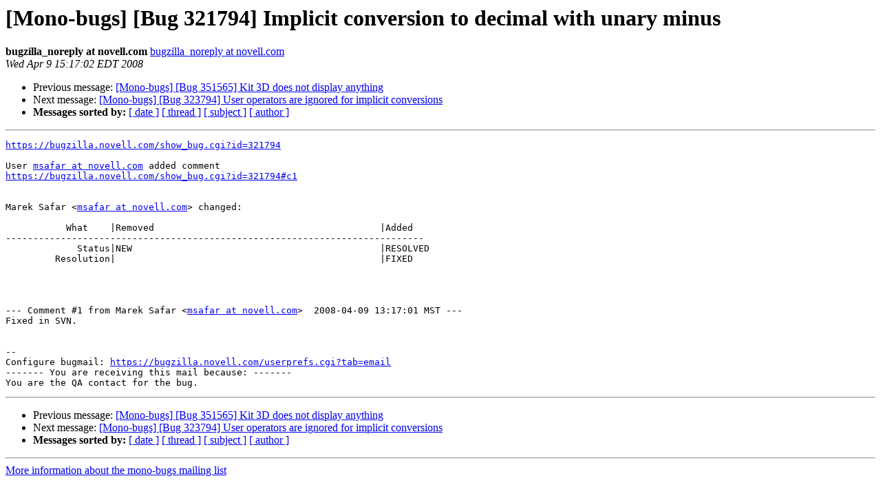

--- FILE ---
content_type: text/html; charset=utf-8
request_url: https://mono.github.io/mail-archives/mono-bugs/2008-April/071890.html
body_size: 869
content:
<!DOCTYPE HTML PUBLIC "-//W3C//DTD HTML 3.2//EN">
<HTML>
 <HEAD>
   <TITLE> [Mono-bugs] [Bug 321794] Implicit conversion to decimal with unary	minus
   </TITLE>
   <LINK REL="Index" HREF="index.html" >
   <LINK REL="made" HREF="mailto:mono-bugs%40lists.ximian.com?Subject=%5BMono-bugs%5D%20%5BBug%20321794%5D%20Implicit%20conversion%20to%20decimal%20with%20unary%0A%09minus&In-Reply-To=bug-321794-28286%40https.bugzilla.novell.com/">
   <META NAME="robots" CONTENT="index,nofollow">
   <META http-equiv="Content-Type" content="text/html; charset=us-ascii">
   <LINK REL="Previous"  HREF="071889.html">
   <LINK REL="Next"  HREF="071891.html">
 </HEAD>
 <BODY BGCOLOR="#ffffff">
   <H1>[Mono-bugs] [Bug 321794] Implicit conversion to decimal with unary	minus</H1>
    <B>bugzilla_noreply at novell.com</B> 
    <A HREF="mailto:mono-bugs%40lists.ximian.com?Subject=%5BMono-bugs%5D%20%5BBug%20321794%5D%20Implicit%20conversion%20to%20decimal%20with%20unary%0A%09minus&In-Reply-To=bug-321794-28286%40https.bugzilla.novell.com/"
       TITLE="[Mono-bugs] [Bug 321794] Implicit conversion to decimal with unary	minus">bugzilla_noreply at novell.com
       </A><BR>
    <I>Wed Apr  9 15:17:02 EDT 2008</I>
    <P><UL>
        <LI>Previous message: <A HREF="071889.html">[Mono-bugs] [Bug 351565] Kit 3D does not display anything
</A></li>
        <LI>Next message: <A HREF="071891.html">[Mono-bugs] [Bug 323794] User operators are ignored for implicit	conversions
</A></li>
         <LI> <B>Messages sorted by:</B> 
              <a href="date.html#71890">[ date ]</a>
              <a href="thread.html#71890">[ thread ]</a>
              <a href="subject.html#71890">[ subject ]</a>
              <a href="author.html#71890">[ author ]</a>
         </LI>
       </UL>
    <HR>  
<!--beginarticle-->
<PRE><A HREF="https://bugzilla.novell.com/show_bug.cgi?id=321794">https://bugzilla.novell.com/show_bug.cgi?id=321794</A>

User <A HREF="http://lists.ximian.com/mailman/listinfo/mono-bugs">msafar at novell.com</A> added comment
<A HREF="https://bugzilla.novell.com/show_bug.cgi?id=321794#c1">https://bugzilla.novell.com/show_bug.cgi?id=321794#c1</A>


Marek Safar &lt;<A HREF="http://lists.ximian.com/mailman/listinfo/mono-bugs">msafar at novell.com</A>&gt; changed:

           What    |Removed                                         |Added
----------------------------------------------------------------------------
             Status|NEW                                             |RESOLVED
         Resolution|                                                |FIXED




--- Comment #1 from Marek Safar &lt;<A HREF="http://lists.ximian.com/mailman/listinfo/mono-bugs">msafar at novell.com</A>&gt;  2008-04-09 13:17:01 MST ---
Fixed in SVN.


-- 
Configure bugmail: <A HREF="https://bugzilla.novell.com/userprefs.cgi?tab=email">https://bugzilla.novell.com/userprefs.cgi?tab=email</A>
------- You are receiving this mail because: -------
You are the QA contact for the bug.
</PRE>














































































<!--endarticle-->
    <HR>
    <P><UL>
        <!--threads-->
	<LI>Previous message: <A HREF="071889.html">[Mono-bugs] [Bug 351565] Kit 3D does not display anything
</A></li>
	<LI>Next message: <A HREF="071891.html">[Mono-bugs] [Bug 323794] User operators are ignored for implicit	conversions
</A></li>
         <LI> <B>Messages sorted by:</B> 
              <a href="date.html#71890">[ date ]</a>
              <a href="thread.html#71890">[ thread ]</a>
              <a href="subject.html#71890">[ subject ]</a>
              <a href="author.html#71890">[ author ]</a>
         </LI>
       </UL>

<hr>
<a href="http://lists.ximian.com/mailman/listinfo/mono-bugs">More information about the mono-bugs
mailing list</a><br>
</body></html>
